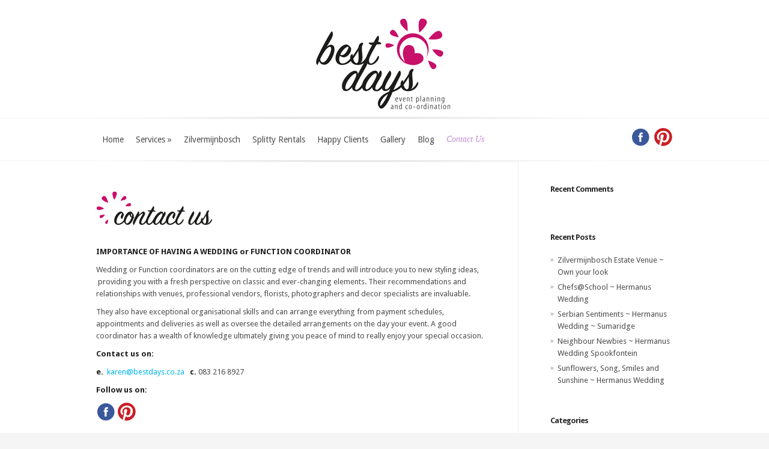

--- FILE ---
content_type: text/html; charset=UTF-8
request_url: http://www.bestdays.co.za/contact-us/
body_size: 20594
content:

<!DOCTYPE html>

<html lang="en-US">

<head>

	<meta charset="UTF-8" />

	<meta http-equiv="Content-Type" content="text/html; charset=UTF-8" />

	<title>Contact Us | Best Days</title>

	
	
	<link rel="canonical" href="http://www.bestdays.co.za/contact-us/" />
<link rel="shortcut icon" href="/favicon.ico" type="image/x-icon">
<link rel="icon" href="/favicon.ico" type="image/x-icon">

	<link href='http://fonts.googleapis.com/css?family=Droid+Sans:regular,bold' rel='stylesheet' type='text/css'/>

	<link href='http://fonts.googleapis.com/css?family=Goudy+Bookletter+1911' rel='stylesheet' type='text/css' />



	<link rel="stylesheet" href="http://www.bestdays.co.za/wp-content/themes/Evolution/style.css" type="text/css" media="screen" />

	<link rel="pingback" href="http://www.bestdays.co.za/xmlrpc.php" />



	<!--[if lt IE 7]>

		<link rel="stylesheet" type="text/css" href="http://www.bestdays.co.za/wp-content/themes/Evolution/css/ie6style.css" />

		<script type="text/javascript" src="http://www.bestdays.co.za/wp-content/themes/Evolution/js/DD_belatedPNG_0.0.8a-min.js"></script>

		<script type="text/javascript">DD_belatedPNG.fix('img#logo, span.overlay, a.zoom-icon, a.more-icon, #menu, #menu-right, #menu-content, ul#top-menu ul, #menu-bar, .footer-widget ul li, span.post-overlay, #content-area, .avatar-overlay, .comment-arrow, .testimonials-item-bottom, #quote, #bottom-shadow, #quote .container');</script>

	<![endif]-->

	<!--[if IE 7]>

		<link rel="stylesheet" type="text/css" href="http://www.bestdays.co.za/wp-content/themes/Evolution/css/ie7style.css" />

	<![endif]-->

	<!--[if IE 8]>

		<link rel="stylesheet" type="text/css" href="http://www.bestdays.co.za/wp-content/themes/Evolution/css/ie8style.css" />

	<![endif]-->

	<!--[if lt IE 9]>

		<script src="http://www.bestdays.co.za/wp-content/themes/Evolution/js/html5.js" type="text/javascript"></script>

	<![endif]-->



	<script type="text/javascript">

		document.documentElement.className = 'js';

	</script>



	<link rel="alternate" type="application/rss+xml" title="Best Days &raquo; Feed" href="http://www.bestdays.co.za/feed/" />
<link rel="alternate" type="application/rss+xml" title="Best Days &raquo; Comments Feed" href="http://www.bestdays.co.za/comments/feed/" />
<link rel="alternate" type="application/rss+xml" title="Best Days &raquo; Contact Us Comments Feed" href="http://www.bestdays.co.za/contact-us/feed/" />
<meta content="Evolution v.2.6" name="generator"/><link rel='stylesheet' id='ngg3dfluxsliderview-css-css'  href='http://www.bestdays.co.za/wp-content/plugins/nextgen-3d-flux-slider-template/css/style.css?ver=1.0.1' type='text/css' media='screen' />
<link rel='stylesheet' id='et-shortcodes-css-css'  href='http://www.bestdays.co.za/wp-content/themes/Evolution/epanel/shortcodes/css/shortcodes.css?ver=3.0' type='text/css' media='all' />
<link rel='stylesheet' id='et-shortcodes-responsive-css-css'  href='http://www.bestdays.co.za/wp-content/themes/Evolution/epanel/shortcodes/css/shortcodes_responsive.css?ver=3.0' type='text/css' media='all' />
<link rel='stylesheet' id='fancybox-css'  href='http://www.bestdays.co.za/wp-content/themes/Evolution/epanel/page_templates/js/fancybox/jquery.fancybox-1.3.4.css?ver=1.3.4' type='text/css' media='screen' />
<link rel='stylesheet' id='et_page_templates-css'  href='http://www.bestdays.co.za/wp-content/themes/Evolution/epanel/page_templates/page_templates.css?ver=1.8' type='text/css' media='screen' />
<link rel='stylesheet' id='mr_social_sharing-css'  href='http://www.bestdays.co.za/wp-content/plugins/social-sharing-toolkit/style_2.1.2.css?ver=3.6' type='text/css' media='all' />
<script type='text/javascript' src='//ajax.googleapis.com/ajax/libs/jquery/1.10.2/jquery.min.js'></script>
<script type='text/javascript'>try{jQuery.noConflict();}catch(e){};</script>
<script type='text/javascript' src='http://www.bestdays.co.za/wp-includes/js/jquery/jquery-migrate.min.js?ver=1.2.1'></script>
<script type='text/javascript'>
/* <![CDATA[ */
var photocrati_ajax = {"url":"http:\/\/www.bestdays.co.za\/photocrati_ajax","wp_site_url":"http:\/\/www.bestdays.co.za","wp_site_static_url":"http:\/\/www.bestdays.co.za"};
/* ]]> */
</script>
<script type='text/javascript' src='http://www.bestdays.co.za/wp-content/plugins/nextgen-gallery/products/photocrati_nextgen/modules/ajax/static/ajax.js?ver=3.6'></script>
<script type='text/javascript' src='http://www.bestdays.co.za/wp-content/plugins/nextgen-3d-flux-slider-template/js/flux.min.js?ver=1.0'></script>
<script type='text/javascript' src='http://www.bestdays.co.za/wp-includes/js/comment-reply.min.js?ver=3.6'></script>
<script type='text/javascript' src='http://www.bestdays.co.za/wp-content/plugins/social-sharing-toolkit/includes/buttons/button.facebook.js?ver=3.6'></script>
<link rel="EditURI" type="application/rsd+xml" title="RSD" href="http://www.bestdays.co.za/xmlrpc.php?rsd" />
<link rel="wlwmanifest" type="application/wlwmanifest+xml" href="http://www.bestdays.co.za/wp-includes/wlwmanifest.xml" /> 
<link rel='prev' title='Happy Clients' href='http://www.bestdays.co.za/happy-clients/' />
<link rel='next' title='Blog' href='http://www.bestdays.co.za/blog/' />
<meta name="generator" content="WordPress 3.6" />
<!-- <meta name="NextGEN" version="2.0.17" /> -->
<link rel="stylesheet" href="http://www.bestdays.co.za/wp-content/themes/Evolution/css/flexslider.css" type="text/css" media="screen" /><meta name="viewport" content="width=device-width, initial-scale=1.0, maximum-scale=1.0, user-scalable=0" />		<style type="text/css">
				</style>
		<style type="text/css">.recentcomments a{display:inline !important;padding:0 !important;margin:0 !important;}</style>

<!-- All in One SEO Pack 2.2.3.1 by Michael Torbert of Semper Fi Web Design[157,188] -->
<meta name="description" itemprop="description" content="Wedding or Function coordinators are on the cutting edge of trends and will introduce you to new styling ideas, providing you with a fresh perspective on" />

<meta name="keywords" itemprop="keywords" content="contact us, best days, hermanus, wedding planning, events" />

<link rel="canonical" href="http://www.bestdays.co.za/contact-us/" />
<!-- /all in one seo pack -->
<style type="text/css" id="et-custom-css">
#breadcrumbs {
display: none;
}

body.page h1.main_title {
display: none;
}
body.home #content_area {
border-top: none;
}

.home .entry {
margin-top: -60px;
}

.home .entry {
border-bottom: none;
}

.flex-caption, .flex-control-nav, .flex-direction-nav {display:none !important;}

/*Slider BOF*/

#shDisplay div#shNext{
	float:right;
	position: absolute;
	right:10%;
	top: 50%;

}

#shDisplay div#shPrev {
	float:left;
	position: absolute;
	left:10%;
	top: 50%;
}
</style>

</head>

<body class="page page-id-20 page-template page-template-page-contact-php chrome et_includes_sidebar">

	<div id="page-wrap">

		<header id="main">

			<div class="container top-info">

				<a href="http://www.bestdays.co.za/">

					
					<img src="http://www.bestdays.co.za/wp-content/uploads/2013/08/Logo_FA.png" alt="Best Days" id="logo"/>

				</a>

				
			</div> <!-- end .container -->

			<div id="navigation">

				<div class="container clearfix">

					<nav id="top-menu">

						<ul id="menu-menu-1" class="nav"><li id="menu-item-26" class="menu-item menu-item-type-custom menu-item-object-custom menu-item-home menu-item-26"><a href="http://www.bestdays.co.za/">Home</a></li>
<li id="menu-item-34" class="menu-item menu-item-type-post_type menu-item-object-page menu-item-34"><a href="http://www.bestdays.co.za/services/">Services</a>
<ul class="sub-menu">
	<li id="menu-item-36" class="menu-item menu-item-type-post_type menu-item-object-page menu-item-36"><a href="http://www.bestdays.co.za/services/wedding-services/">Wedding Services</a></li>
	<li id="menu-item-35" class="menu-item menu-item-type-post_type menu-item-object-page menu-item-35"><a href="http://www.bestdays.co.za/services/corporate-services/">Corporate Events</a></li>
	<li id="menu-item-90" class="menu-item menu-item-type-post_type menu-item-object-page menu-item-90"><a href="http://www.bestdays.co.za/services/special-occasions/">Special Occasions</a></li>
	<li id="menu-item-89" class="menu-item menu-item-type-post_type menu-item-object-page menu-item-89"><a href="http://www.bestdays.co.za/services/the-process/">The Process</a></li>
</ul>
</li>
<li id="menu-item-1846" class="menu-item menu-item-type-post_type menu-item-object-page menu-item-1846"><a href="http://www.bestdays.co.za/zilvermijnbosch/">Zilvermijnbosch</a></li>
<li id="menu-item-37" class="menu-item menu-item-type-post_type menu-item-object-page menu-item-37"><a href="http://www.bestdays.co.za/splitty-rentals/">Splitty Rentals</a></li>
<li id="menu-item-31" class="menu-item menu-item-type-post_type menu-item-object-page menu-item-31"><a href="http://www.bestdays.co.za/happy-clients/">Happy Clients</a></li>
<li id="menu-item-30" class="menu-item menu-item-type-post_type menu-item-object-page menu-item-30"><a href="http://www.bestdays.co.za/gallery/">Gallery</a></li>
<li id="menu-item-28" class="menu-item menu-item-type-post_type menu-item-object-page menu-item-28"><a href="http://www.bestdays.co.za/blog/">Blog</a></li>
<li id="menu-item-29" class="menu-item menu-item-type-post_type menu-item-object-page current-menu-item page_item page-item-20 current_page_item menu-item-29"><a href="http://www.bestdays.co.za/contact-us/">Contact Us</a></li>
</ul>
					</nav>

					<a href="#" id="mobile_nav" class="closed">Navigation<span></span></a>



					<div id="search-form">

						<a href="https://www.facebook.com/BestDays.co.za?hc_location=stream" target="_blank"><img src="http://www.bestdays.co.za/wp-content/uploads/2013/08/facebook.jpg"></a>&nbsp;&nbsp;<a href="http://pinterest.com/karenwurbach/boards/" target="_blank"><img src="http://www.bestdays.co.za/wp-content/uploads/2013/08/pinterest.jpg"></a>

					</div> <!-- end #search-form -->

					<div id="top-menu-shadow"></div>

					<div id="bottom-menu-shadow"></div>

				</div> <!-- end .container -->

			</div> <!-- end #navigation -->

		</header> <!-- end #main -->



		<div id="main-area">

			<div class="container">
<div id="content_area" class="clearfix">
	<div id="main_content">
		<div id="breadcrumbs">
					<a href="http://www.bestdays.co.za/">Home</a> <span class="raquo">&raquo;</span>

									  Contact Us					</div> <!-- end #breadcrumbs -->			<article class="entry post clearfix">
		<h1 class="main_title">Contact Us</h1>

		
		<p style="text-align: left;" align="center"><a href="http://www.bestdays.co.za/wp-content/uploads/2013/08/contact-us.png"><img class="alignnone size-full wp-image-154" alt="contact-us" src="http://www.bestdays.co.za/wp-content/uploads/2013/08/contact-us.png" width="484" height="80" /></a></p>
<p style="text-align: left;" align="center"><strong>IMPORTANCE OF HAVING A WEDDING or FUNCTION COORDINATOR </strong></p>
<p>Wedding or Function coordinators are on the cutting edge of trends and will introduce you to new styling ideas,  providing you with a fresh perspective on classic and ever-changing elements. Their recommendations and relationships with venues, professional vendors, florists, photographers and decor specialists are invaluable.</p>
<p>They also have exceptional organisational skills and can arrange everything from payment schedules, appointments and deliveries as well as oversee the detailed arrangements on the day your event. A good coordinator has a wealth of knowledge ultimately giving you peace of mind to really enjoy your special occasion.</p>
<p><strong>Contact us on:</strong></p>
<p><strong>e.</strong>  <a href="mailto:karen@bestdays.co.za" target="_blank">karen@bestdays.co.za</a>   <strong>c.</strong> 083 216 8927</p>
<p><strong>Follow us on:</strong></p>
<p><a href="www.facebook.com/BestDays.co.za?hc_location=stream" target="_blank"><img class="alignnone size-full wp-image-340" alt="facebook" src="http://www.bestdays.co.za/wp-content/uploads/2013/08/facebook.jpg" width="32" height="32" /></a> <a href="http://pinterest.com/karenwurbach/boards/" target="_blank"><img class="alignnone size-full wp-image-341" alt="pinterest" src="http://www.bestdays.co.za/wp-content/uploads/2013/08/pinterest.jpg" width="32" height="32" /></a></p>
					</article> <!-- end .entry -->

		<div id="et-contact" class="responsive">

			<div id="et-contact-message"> </div>

							<form action="http://www.bestdays.co.za/contact-us/" method="post" id="et_contact_form">
					<div id="et_contact_left">
						<p class="clearfix">
							<label for="et_contact_name" class="et_contact_form_label">Name</label>
							<input type="text" name="et_contact_name" value="Name" id="et_contact_name" class="input" />
						</p>

						<p class="clearfix">
							<label for="et_contact_email" class="et_contact_form_label">Email Address</label>
							<input type="text" name="et_contact_email" value="Email Address" id="et_contact_email" class="input" />
						</p>

						<p class="clearfix">
							<label for="et_contact_subject" class="et_contact_form_label">Subject</label>
							<input type="text" name="et_contact_subject" value="Subject" id="et_contact_subject" class="input" />
						</p>
					</div> <!-- #et_contact_left -->

					<div id="et_contact_right">
						<p class="clearfix">
							Captcha: <br/>6 + 8 = 							<input type="text" name="et_contact_captcha" value="" id="et_contact_captcha" class="input" size="2" />
						</p>
					</div> <!-- #et_contact_right -->

					<div class="clear"></div>

					<p class="clearfix">
						<label for="et_contact_message" class="et_contact_form_label">Message</label>
						<textarea class="input" id="et_contact_message" name="et_contact_message">Message</textarea>
					</p>

					<input type="hidden" name="et_contactform_submit" value="et_contact_proccess" />

					<input type="reset" id="et_contact_reset" value="Reset" />
					<input class="et_contact_submit" type="submit" value="Submit" id="et_contact_submit" />

					<input type="hidden" id="_wpnonce-et-contact-form-submitted" name="_wpnonce-et-contact-form-submitted" value="3eed410d1e" /><input type="hidden" name="_wp_http_referer" value="/contact-us/" />				</form>
					</div> <!-- end #et-contact -->
	</div> <!-- end #main_content -->
	<div id="sidebar">
	<div id="recent-comments-3" class="widget widget_recent_comments"><h3 class="widgettitle">Recent Comments</h3><ul id="recentcomments"></ul></div> <!-- end .widget -->		<div id="recent-posts-2" class="widget widget_recent_entries">		<h3 class="widgettitle">Recent Posts</h3>		<ul>
					<li>
				<a href="http://www.bestdays.co.za/own-your-look-zilvermijnbosch/" title="Zilvermijnbosch Estate Venue ~ Own your look">Zilvermijnbosch Estate Venue ~ Own your look</a>
						</li>
					<li>
				<a href="http://www.bestdays.co.za/chefsschool-hermanus-wedding/" title="Chefs@School ~ Hermanus Wedding">Chefs@School ~ Hermanus Wedding</a>
						</li>
					<li>
				<a href="http://www.bestdays.co.za/serbian-sentiments-hermanus-wedding-sumaridge/" title="Serbian Sentiments ~ Hermanus Wedding ~ Sumaridge">Serbian Sentiments ~ Hermanus Wedding ~ Sumaridge</a>
						</li>
					<li>
				<a href="http://www.bestdays.co.za/neighbour-newbies-hermanus-wedding-spookfontein/" title="Neighbour Newbies ~ Hermanus Wedding Spookfontein">Neighbour Newbies ~ Hermanus Wedding Spookfontein</a>
						</li>
					<li>
				<a href="http://www.bestdays.co.za/sunflowers-song-smiles-and-sunshine/" title="Sunflowers, Song, Smiles and Sunshine ~ Hermanus Wedding">Sunflowers, Song, Smiles and Sunshine ~ Hermanus Wedding</a>
						</li>
				</ul>
		</div> <!-- end .widget --><div id="categories-2" class="widget widget_categories"><h3 class="widgettitle">Categories</h3>		<ul>
	<li class="cat-item cat-item-4"><a href="http://www.bestdays.co.za/category/corporate-events/" title="View all posts filed under Corporate Events">Corporate Events</a>
</li>
	<li class="cat-item cat-item-6"><a href="http://www.bestdays.co.za/category/portfolio/" title="View all posts filed under Gallery">Gallery</a>
</li>
	<li class="cat-item cat-item-3"><a href="http://www.bestdays.co.za/category/real-weddings/" title="View all posts filed under Real weddings">Real weddings</a>
</li>
	<li class="cat-item cat-item-5"><a href="http://www.bestdays.co.za/category/something-interesting/" title="View all posts filed under Something interesting">Something interesting</a>
</li>
	<li class="cat-item cat-item-7"><a href="http://www.bestdays.co.za/category/special-occasions/" title="View all posts filed under Special Occasions">Special Occasions</a>
</li>
		</ul>
</div> <!-- end .widget --><div id="meta-3" class="widget widget_meta"><h3 class="widgettitle">Meta</h3>			<ul>
						<li><a href="http://www.bestdays.co.za/wp-login.php">Log in</a></li>
			<li><a href="http://www.bestdays.co.za/feed/" title="Syndicate this site using RSS 2.0">Entries <abbr title="Really Simple Syndication">RSS</abbr></a></li>
			<li><a href="http://www.bestdays.co.za/comments/feed/" title="The latest comments to all posts in RSS">Comments <abbr title="Really Simple Syndication">RSS</abbr></a></li>
			<li><a href="http://wordpress.org/" title="Powered by WordPress, state-of-the-art semantic personal publishing platform.">WordPress.org</a></li>						</ul>
</div> <!-- end .widget --></div> <!-- end #sidebar --></div> <!-- end #content_area -->

			</div> <!-- end .container -->
		</div> <!-- end #main-area -->
	</div> <!-- end #page-wrap -->

	<footer id="main-footer">
		<div class="container clearfix">
			<div id="footer-top-shadow"></div>

							<div id="footer-widgets" class="clearfix">
					<div class="footer-widget footer-col1"><div id="text-2" class="f_widget widget_text"><h4 class="widgettitle"> </h4>			<div class="textwidget"><a href="http://www.celebration.co.za/" target="_blank"><img src="http://www.celebration.co.za/members/member-logo.png" width="147" height="89" alt="Celebration.co.za" border="0"></a></div>
		</div></div> <!-- end . footer-widget --><div class="footer-widget footer-col2"><div id="text-3" class="f_widget widget_text"><h4 class="widgettitle"> </h4>			<div class="textwidget"><a href="http://www.trouinspirasie.co.za/" target="_blank"><img src="http://www.trouinspirasie.co.za/lede/logo.png" alt="Trou Inspirasie" height="89" alt="trouinspirasie.co.za"border="0"></a></div>
		</div></div> <!-- end . footer-widget --><div class="footer-widget footer-col3"></div> <!-- end . footer-widget --><div class="footer-widget footer-col4 last"></div> <!-- end . footer-widget -->				</div> <!-- end #footer-widgets -->
			
		<!--	<p id="copyright">Designed by  <a href="http://www.elegantthemes.com" title="Premium WordPress Themes">Elegant Themes</a> | Powered by  <a href="http://www.wordpress.org">WordPress</a></p>  -->
		</div> <!-- end .container -->
	</footer> <!-- end #main-footer -->

	<script type='text/javascript' src='http://www.bestdays.co.za/wp-content/themes/Evolution/js/superfish.js?ver=1.0'></script>
<script type='text/javascript' src='http://www.bestdays.co.za/wp-content/themes/Evolution/js/jquery.flexslider-min.js?ver=1.0'></script>
<script type='text/javascript' src='http://www.bestdays.co.za/wp-content/themes/Evolution/js/custom.js?ver=1.0'></script>
<script type='text/javascript' src='http://www.bestdays.co.za/wp-content/themes/Evolution/epanel/page_templates/js/fancybox/jquery.easing-1.3.pack.js?ver=1.3.4'></script>
<script type='text/javascript' src='http://www.bestdays.co.za/wp-content/themes/Evolution/epanel/page_templates/js/fancybox/jquery.fancybox-1.3.4.pack.js?ver=1.3.4'></script>
<script type='text/javascript'>
/* <![CDATA[ */
var et_ptemplates_strings = {"captcha":"Captcha","fill":"Fill","field":"field","invalid":"Invalid email"};
var et_ptemplates_strings = {"captcha":"Captcha","fill":"Fill","field":"field","invalid":"Invalid email"};
/* ]]> */
</script>
<script type='text/javascript' src='http://www.bestdays.co.za/wp-content/themes/Evolution/epanel/page_templates/js/et-ptemplates-frontend.js?ver=1.1'></script>
<script type='text/javascript' src='http://www.bestdays.co.za/wp-content/plugins/social-sharing-toolkit/script_2.1.2.js?ver=3.6'></script>
<script type='text/javascript' src='//connect.facebook.net/en_US/all.js?ver=3.6#xfbml=1&#038;appId=188707654478'></script>
<script type='text/javascript' src='http://assets.pinterest.com/js/pinit.js?ver=3.6'></script>
</body>
</html>

--- FILE ---
content_type: text/css
request_url: http://www.bestdays.co.za/wp-content/plugins/nextgen-3d-flux-slider-template/css/style.css?ver=1.0.1
body_size: 630
content:
/*div.fluxslider ul.pagination{
    -moz-box-sizing:content-box;
    -webkit-box-sizing:content-box;
    -ms-box-sizing:content-box;
    box-sizing:content-box;
    padding:0 !important;
    overflow:hidden;
    margin-top: 5px;
}
div.fluxslider ul.pagination li{
    text-indent:10000px;
    height:10px;width:10px;
    -moz-border-radius:10px;
    -webkit-border-radius:10px;
    -o-border-radius:10px;
    -ms-border-radius:10px;
    -khtml-border-radius:10px;
    border-radius:10px;
    background:#777;
    -webkit-box-shadow:0 1px 0 #ccc;
    margin-top: 5px;
}
div.fluxslider ul.pagination li.current{background:#000}*/




--- FILE ---
content_type: application/javascript
request_url: http://www.bestdays.co.za/wp-content/plugins/nextgen-3d-flux-slider-template/js/flux.min.js?ver=1.0
body_size: 27558
content:
/*
 Flux Slider v1.4.4
 http://www.joelambert.co.uk/flux

 Copyright 2011, Joe Lambert.
 Free to use under the MIT license.
 http://www.opensource.org/licenses/mit-license.php
*/
window.flux={version:"1.4.4"};
(function(b){flux.slider=function(c,e){flux.browser.init();flux.browser.supportsTransitions||window.console&&window.console.error&&console.error("Flux Slider requires a browser that supports CSS3 transitions");var a=this;this.element=b(c);this.transitions=[];for(var d in flux.transitions)this.transitions.push(d);this.options=b.extend({autoplay:true,transitions:this.transitions,delay:4E3,pagination:true,controls:false,captions:false,width:null,height:null,onTransitionEnd:null},e);this.height=this.options.height?
this.options.height:null;this.width=this.options.width?this.options.width:null;var f=[];b(this.options.transitions).each(function(h,i){var j=new flux.transitions[i](this),k=true;if(j.options.requires3d&&!flux.browser.supports3d)k=false;if(j.options.compatibilityCheck)k=j.options.compatibilityCheck();k&&f.push(i)});this.options.transitions=f;this.images=[];this.currentImageIndex=this.imageLoadedCount=0;this.nextImageIndex=1;this.playing=false;this.container=b('<div class="fluxslider"></div>').appendTo(this.element);
this.surface=b('<div class="surface" style="position: relative"></div>').appendTo(this.container);this.container.bind("click",function(h){if(b(h.target).hasClass("hasLink"))window.location=b(h.target).data("href")});this.imageContainer=b('<div class="images loading"></div>').css({position:"relative",overflow:"hidden","min-height":"100px"}).appendTo(this.surface);this.width&&this.height&&this.imageContainer.css({width:this.width+"px",height:this.height+"px"});this.image1=b('<div class="image1" style="height: 100%; width: 100%"></div>').appendTo(this.imageContainer);
this.image2=b('<div class="image2" style="height: 100%; width: 100%"></div>').appendTo(this.imageContainer);b(this.image1).add(this.image2).css({position:"absolute",top:"0px",left:"0px"});this.element.find("img, a img").each(function(h,i){var j=i.cloneNode(false),k=b(i).parent();k.is("a")&&b(j).data("href",k.attr("href"));a.images.push(j);b(i).remove()});for(d=0;d<this.images.length;d++){var g=new Image;g.onload=function(){a.imageLoadedCount++;a.width=a.width?a.width:this.width;a.height=a.height?
a.height:this.height;if(a.imageLoadedCount>=a.images.length){a.finishedLoading();a.setupImages()}};g.src=this.images[d].src}this.element.bind("fluxTransitionEnd",function(h,i){if(a.options.onTransitionEnd){h.preventDefault();a.options.onTransitionEnd(i)}});this.options.autoplay&&this.start();this.element.bind("swipeLeft",function(){a.next(null,{direction:"left"})}).bind("swipeRight",function(){a.prev(null,{direction:"right"})});setTimeout(function(){b(window).focus(function(){a.isPlaying()&&a.next()})},
100)};flux.slider.prototype={constructor:flux.slider,playing:false,start:function(){var c=this;this.playing=true;this.interval=setInterval(function(){console.log("play");c.transition()},this.options.delay)},stop:function(){this.playing=false;clearInterval(this.interval);this.interval=null},isPlaying:function(){return this.playing},next:function(c,e){e=e||{};e.direction="left";this.showImage(this.currentImageIndex+1,c,e)},prev:function(c,e){e=e||{};e.direction="right";this.showImage(this.currentImageIndex-
1,c,e)},showImage:function(c,e,a){this.setNextIndex(c);this.setupImages();this.transition(e,a)},finishedLoading:function(){var c=this;this.container.css({width:this.width+"px",height:this.height+"px"});this.imageContainer.removeClass("loading");if(this.options.pagination){this.pagination=b('<ul class="pagination"></ul>').css({margin:"0px",padding:"0px","text-align":"center"});this.pagination.bind("click",function(a){a.preventDefault();c.showImage(b(a.target).data("index"))});b(this.images).each(function(a){var d=
b('<li data-index="'+a+'">'+(a+1)+"</li>").css({display:"inline-block","margin-left":"0.5em",cursor:"pointer"}).appendTo(c.pagination);a==0&&d.css("margin-left",0).addClass("current")});this.container.append(this.pagination)}b(this.imageContainer).css({width:this.width+"px",height:this.height+"px"});b(this.image1).css({width:this.width+"px",height:this.height+"px"});b(this.image2).css({width:this.width+"px",height:this.height+"px"});this.container.css({width:this.width+"px",height:this.height+(this.options.pagination?
this.pagination.height():0)+"px"});if(this.options.controls){var e={padding:"4px 10px 10px","font-size":"60px","font-family":"arial, sans-serif","line-height":"1em","font-weight":"bold",color:"#FFF","text-decoration":"none",position:"absolute","z-index":2E3};this.nextButton=b('<a href="#"><img src="http://www.bestdays.co.za/wp-content/plugins/nextgen-gallery/products/photocrati_nextgen/modules/lightbox/static/shutter_reloaded/button_right.png" /></a>').css(e).css3({"border-radius":"4px"}).appendTo(this.surface).bind("click",function(a){a.preventDefault();c.next()});this.prevButton=b('<a href="#"><img src="http://www.bestdays.co.za/wp-content/plugins/nextgen-gallery/products/photocrati_nextgen/modules/lightbox/static/shutter_reloaded/button_left.png" /></a>').css(e).css3({"border-radius":"4px"}).appendTo(this.surface).bind("click",
function(a){a.preventDefault();c.prev()});e=(this.height-this.nextButton.height())/2;this.nextButton.css({top:e+"px",right:"10px"});this.prevButton.css({top:e+"px",left:"10px"})}if(this.options.captions)this.captionBar=b('<div class="caption"></div>').css({background:"rgba(0,0,0,0.6)",color:"#FFF","font-size":"16px","font-family":"helvetica, arial, sans-serif","text-decoration":"none","font-weight":"bold",padding:"1.5em 1em",opacity:0,position:"absolute","z-index":110,width:"100%",bottom:0}).css3({"transition-property":"opacity",
"transition-duration":"800ms","box-sizing":"border-box"}).prependTo(this.surface);this.updateCaption()},setupImages:function(){var c=this.getImage(this.currentImageIndex),e={"background-image":'url("'+c.src+'")',"z-index":101,cursor:"auto"};if(b(c).data("href")){e.cursor="pointer";this.image1.addClass("hasLink");this.image1.data("href",b(c).data("href"))}else{this.image1.removeClass("hasLink");this.image1.data("href",null)}this.image1.css(e).children().remove();this.image2.css({"background-image":'url("'+
this.getImage(this.nextImageIndex).src+'")',"z-index":100}).show();if(this.options.pagination&&this.pagination){this.pagination.find("li.current").removeClass("current");b(this.pagination.find("li")[this.currentImageIndex]).addClass("current")}},transition:function(c,e){if(c==undefined||!flux.transitions[c])c=this.options.transitions[Math.floor(Math.random()*this.options.transitions.length)];var a=null;try{a=new flux.transitions[c](this,b.extend(this.options[c]?this.options[c]:{},e))}catch(d){a=new flux.transition(this,
{fallback:true})}a.run();this.currentImageIndex=this.nextImageIndex;this.setNextIndex(this.currentImageIndex+1);this.updateCaption()},updateCaption:function(){var c=b(this.getImage(this.currentImageIndex)).attr("title");if(this.options.captions&&this.captionBar){c!==""&&this.captionBar.html(c);this.captionBar.css("opacity",c===""?0:1)}},getImage:function(c){c%=this.images.length;return this.images[c]},setNextIndex:function(c){if(c==undefined)c=this.currentImageIndex+1;this.nextImageIndex=c;if(this.nextImageIndex>
this.images.length-1)this.nextImageIndex=0;if(this.nextImageIndex<0)this.nextImageIndex=this.images.length-1},increment:function(){this.currentImageIndex++;if(this.currentImageIndex>this.images.length-1)this.currentImageIndex=0}}})(window.jQuery||window.Zepto);
(function(b){flux.browser={init:function(){if(flux.browser.supportsTransitions===undefined){document.createElement("div");var c=["-webkit","-moz","-o","-ms"];flux.browser.supportsTransitions=window.Modernizr&&Modernizr.csstransitions!==undefined?Modernizr.csstransitions:this.supportsCSSProperty("Transition");if(window.Modernizr&&Modernizr.csstransforms3d!==undefined)flux.browser.supports3d=Modernizr.csstransforms3d;else{flux.browser.supports3d=this.supportsCSSProperty("Perspective");if(flux.browser.supports3d&&
"webkitPerspective"in b("body").get(0).style){var e=b('<div id="csstransform3d"></div>');c=b('<style media="(transform-3d), ('+c.join("-transform-3d),(")+'-transform-3d)">div#csstransform3d { position: absolute; left: 9px }</style>');b("body").append(e);b("head").append(c);flux.browser.supports3d=e.get(0).offsetLeft==9;e.remove();c.remove()}}}},supportsCSSProperty:function(c){for(var e=document.createElement("div"),a=["Webkit","Moz","O","Ms"],d=false,f=0;f<a.length;f++)if(a[f]+c in e.style)d=d||true;
return d},translate:function(c,e,a){c=c!=undefined?c:0;e=e!=undefined?e:0;a=a!=undefined?a:0;return"translate"+(flux.browser.supports3d?"3d(":"(")+c+"px,"+e+(flux.browser.supports3d?"px,"+a+"px)":"px)")},rotateX:function(c){return flux.browser.rotate("x",c)},rotateY:function(c){return flux.browser.rotate("y",c)},rotateZ:function(c){return flux.browser.rotate("z",c)},rotate:function(c,e){if(!c in{x:"",y:"",z:""})c="z";e=e!=undefined?e:0;return flux.browser.supports3d?"rotate3d("+(c=="x"?"1":"0")+", "+
(c=="y"?"1":"0")+", "+(c=="z"?"1":"0")+", "+e+"deg)":c=="z"?"rotate("+e+"deg)":""}};b(function(){flux.browser.init()})})(window.jQuery||window.Zepto);
(function(b){b.fn.css3=function(c){var e={},a=["webkit","moz","ms","o"],d;for(d in c){for(var f=0;f<a.length;f++)e["-"+a[f]+"-"+d]=c[d];e[d]=c[d]}this.css(e);return this};b.fn.transitionEnd=function(c){for(var e=["webkitTransitionEnd","transitionend","oTransitionEnd"],a=0;a<e.length;a++)this.bind(e[a],function(d){for(var f=0;f<e.length;f++)b(this).unbind(e[f]);c&&c.call(this,d)});return this};flux.transition=function(c,e){this.options=b.extend({requires3d:false,after:function(){}},e);this.slider=
c;if(this.options.requires3d&&!flux.browser.supports3d||!flux.browser.supportsTransitions||this.options.fallback===true){var a=this;this.options.after=undefined;this.options.setup=function(){a.fallbackSetup()};this.options.execute=function(){a.fallbackExecute()}}};flux.transition.prototype={constructor:flux.transition,hasFinished:false,run:function(){var c=this;this.options.setup!==undefined&&this.options.setup.call(this);this.slider.image1.css({"background-image":"none"});this.slider.imageContainer.css("overflow",
this.options.requires3d?"visible":"hidden");setTimeout(function(){c.options.execute!==undefined&&c.options.execute.call(c)},5)},finished:function(){if(!this.hasFinished){this.hasFinished=true;this.options.after&&this.options.after.call(this);this.slider.imageContainer.css("overflow","hidden");this.slider.setupImages();this.slider.element.trigger("fluxTransitionEnd",{currentImage:this.slider.getImage(this.slider.currentImageIndex)})}},fallbackSetup:function(){},fallbackExecute:function(){this.finished()}};
flux.transitions={};flux.transition_grid=function(c,e){return new flux.transition(c,b.extend({columns:6,rows:6,forceSquare:false,setup:function(){var a=this.slider.image1.width(),d=this.slider.image1.height(),f=Math.floor(a/this.options.columns),g=Math.floor(d/this.options.rows);if(this.options.forceSquare){g=f;this.options.rows=Math.floor(d/g)}a=a-this.options.columns*f;var h=Math.ceil(a/this.options.columns);d=d-this.options.rows*g;var i=Math.ceil(d/this.options.rows);this.slider.image1.height();
for(var j=0,k=0,q=document.createDocumentFragment(),m=0;m<this.options.columns;m++){var n=f;k=0;if(a>0){var l=a>=h?h:a;n+=l;a-=l}for(var o=0;o<this.options.rows;o++){var p=g;l=d;if(l>0){l=l>=i?i:l;p+=l}l=b('<div class="tile tile-'+m+"-"+o+'"></div>').css({width:n+"px",height:p+"px",position:"absolute",top:k+"px",left:j+"px"});this.options.renderTile.call(this,l,m,o,n,p,j,k);q.appendChild(l.get(0));k+=p}j+=n}this.slider.image1.get(0).appendChild(q)},execute:function(){var a=this,d=this.slider.image1.height(),
f=this.slider.image1.find("div.barcontainer");this.slider.image2.hide();f.last().transitionEnd(function(){a.slider.image2.show();a.finished()});f.css3({transform:flux.browser.rotateX(-90)+" "+flux.browser.translate(0,d/2,d/2)})},renderTile:function(){}},e))}})(window.jQuery||window.Zepto);
(function(b){flux.transitions.bars=function(c,e){return new flux.transition_grid(c,b.extend({columns:10,rows:1,delayBetweenBars:40,renderTile:function(a,d,f,g,h,i){b(a).css({"background-image":this.slider.image1.css("background-image"),"background-position":"-"+i+"px 0px"}).css3({"transition-duration":"400ms","transition-timing-function":"ease-in","transition-property":"all","transition-delay":d*this.options.delayBetweenBars+"ms"})},execute:function(){var a=this,d=this.slider.image1.height(),f=this.slider.image1.find("div.tile");
b(f[f.length-1]).transitionEnd(function(){a.finished()});setTimeout(function(){f.css({opacity:"0.5"}).css3({transform:flux.browser.translate(0,d)})},50)}},e))}})(window.jQuery||window.Zepto);
(function(b){flux.transitions.bars3d=function(c,e){return new flux.transition_grid(c,b.extend({requires3d:true,columns:7,rows:1,delayBetweenBars:150,perspective:1E3,renderTile:function(a,d,f,g,h,i){f=b('<div class="bar-'+d+'"></div>').css({width:g+"px",height:"100%",position:"absolute",top:"0px",left:"0px","z-index":200,"background-image":this.slider.image1.css("background-image"),"background-position":"-"+i+"px 0px","background-repeat":"no-repeat"}).css3({"backface-visibility":"hidden"});var j=b(f.get(0).cloneNode(false)).css({"background-image":this.slider.image2.css("background-image")}).css3({transform:flux.browser.rotateX(90)+
" "+flux.browser.translate(0,-h/2,h/2)}),k=b('<div class="side bar-'+d+'"></div>').css({width:h+"px",height:h+"px",position:"absolute",top:"0px",left:"0px",background:"#222","z-index":190}).css3({transform:flux.browser.rotateY(90)+" "+flux.browser.translate(h/2,0,-h/2)+" "+flux.browser.rotateY(180),"backface-visibility":"hidden"});h=b(k.get(0).cloneNode(false)).css3({transform:flux.browser.rotateY(90)+" "+flux.browser.translate(h/2,0,g-h/2)});b(a).css({width:g+"px",height:"100%",position:"absolute",
top:"0px",left:i+"px","z-index":d>this.options.columns/2?1E3-d:1E3}).css3({"transition-duration":"800ms","transition-timing-function":"linear","transition-property":"all","transition-delay":d*this.options.delayBetweenBars+"ms","transform-style":"preserve-3d"}).append(f).append(j).append(k).append(h)},execute:function(){this.slider.image1.css3({perspective:this.options.perspective,"perspective-origin":"50% 50%"}).css({"-moz-transform":"perspective("+this.options.perspective+"px)","-moz-perspective":"none",
"-moz-transform-style":"preserve-3d"});var a=this,d=this.slider.image1.height(),f=this.slider.image1.find("div.tile");this.slider.image2.hide();f.last().transitionEnd(function(){a.slider.image1.css3({"transform-style":"flat"});a.slider.image2.show();a.finished()});setTimeout(function(){f.css3({transform:flux.browser.rotateX(-90)+" "+flux.browser.translate(0,d/2,d/2)})},50)}},e))}})(window.jQuery||window.Zepto);
(function(b){flux.transitions.blinds=function(c,e){return new flux.transitions.bars(c,b.extend({execute:function(){var a=this;this.slider.image1.height();var d=this.slider.image1.find("div.tile");b(d[d.length-1]).transitionEnd(function(){a.finished()});setTimeout(function(){d.css({opacity:"0.5"}).css3({transform:"scalex(0.0001)"})},50)}},e))}})(window.jQuery||window.Zepto);
(function(b){flux.transitions.blinds3d=function(c,e){return new flux.transitions.tiles3d(c,b.extend({forceSquare:false,rows:1,columns:6},e))}})(window.jQuery||window.Zepto);
(function(b){flux.transitions.zip=function(c,e){return new flux.transitions.bars(c,b.extend({execute:function(){var a=this,d=this.slider.image1.height(),f=this.slider.image1.find("div.tile");b(f[f.length-1]).transitionEnd(function(){a.finished()});setTimeout(function(){f.each(function(g,h){b(h).css({opacity:"0.3"}).css3({transform:flux.browser.translate(0,g%2?"-"+2*d:d)})})},20)}},e))}})(window.jQuery||window.Zepto);
(function(b){flux.transitions.blocks=function(c,e){return new flux.transition_grid(c,b.extend({forceSquare:true,delayBetweenBars:100,renderTile:function(a,d,f,g,h,i,j){d=Math.floor(Math.random()*10*this.options.delayBetweenBars);b(a).css({"background-image":this.slider.image1.css("background-image"),"background-position":"-"+i+"px -"+j+"px"}).css3({"transition-duration":"350ms","transition-timing-function":"ease-in","transition-property":"all","transition-delay":d+"ms"});if(this.maxDelay===undefined)this.maxDelay=
0;if(d>this.maxDelay){this.maxDelay=d;this.maxDelayTile=a}},execute:function(){var a=this,d=this.slider.image1.find("div.tile");this.maxDelayTile.transitionEnd(function(){a.finished()});setTimeout(function(){d.each(function(f,g){b(g).css({opacity:"0"}).css3({transform:"scale(0.8)"})})},50)}},e))}})(window.jQuery||window.Zepto);
(function(b){flux.transitions.blocks2=function(c,e){return new flux.transition_grid(c,b.extend({cols:12,forceSquare:true,delayBetweenDiagnols:150,renderTile:function(a,d,f,g,h,i,j){b(a).css({"background-image":this.slider.image1.css("background-image"),"background-position":"-"+i+"px -"+j+"px"}).css3({"transition-duration":"350ms","transition-timing-function":"ease-in","transition-property":"all","transition-delay":(d+f)*this.options.delayBetweenDiagnols+"ms","backface-visibility":"hidden"})},execute:function(){var a=
this,d=this.slider.image1.find("div.tile");d.last().transitionEnd(function(){a.finished()});setTimeout(function(){d.each(function(f,g){b(g).css({opacity:"0"}).css3({transform:"scale(0.8)"})})},50)}},e))}})(window.jQuery||window.Zepto);
(function(b){flux.transitions.concentric=function(c,e){return new flux.transition(c,b.extend({blockSize:60,delay:150,alternate:false,setup:function(){for(var a=this.slider.image1.width(),d=this.slider.image1.height(),f=Math.ceil((Math.sqrt(a*a+d*d)-this.options.blockSize)/2/this.options.blockSize)+1,g=document.createDocumentFragment(),h=0;h<f;h++){var i=2*h*this.options.blockSize+this.options.blockSize;i=b("<div></div>").attr("class","block block-"+h).css({width:i+"px",height:i+"px",position:"absolute",
top:(d-i)/2+"px",left:(a-i)/2+"px","z-index":100+(f-h),"background-image":this.slider.image1.css("background-image"),"background-position":"center center"}).css3({"border-radius":i+"px","transition-duration":"800ms","transition-timing-function":"linear","transition-property":"all","transition-delay":(f-h)*this.options.delay+"ms"});g.appendChild(i.get(0))}this.slider.image1.get(0).appendChild(g)},execute:function(){var a=this,d=this.slider.image1.find("div.block");b(d[0]).transitionEnd(function(){a.finished()});
setTimeout(function(){d.each(function(f,g){b(g).css({opacity:"0"}).css3({transform:flux.browser.rotateZ((!a.options.alternate||f%2?"":"-")+"90")})})},50)}},e))}})(window.jQuery||window.Zepto);(function(b){flux.transitions.warp=function(c,e){return new flux.transitions.concentric(c,b.extend({delay:30,alternate:true},e))}})(window.jQuery||window.Zepto);
(function(b){flux.transitions.cube=function(c,e){return new flux.transition(c,b.extend({requires3d:true,barWidth:100,direction:"left",perspective:1E3,setup:function(){var a=this.slider.image1.width(),d=this.slider.image1.height();this.slider.image1.css3({perspective:this.options.perspective,"perspective-origin":"50% 50%"});this.cubeContainer=b('<div class="cube"></div>').css({width:a+"px",height:d+"px",position:"relative"}).css3({"transition-duration":"800ms","transition-timing-function":"linear",
"transition-property":"all","transform-style":"preserve-3d"});a={height:"100%",width:"100%",position:"absolute",top:"0px",left:"0px"};this.cubeContainer.append(b('<div class="face current"></div>').css(b.extend(a,{background:this.slider.image1.css("background-image")})).css3({"backface-visibility":"hidden"}));this.cubeContainer.append(b('<div class="face next"></div>').css(b.extend(a,{background:this.slider.image2.css("background-image")})).css3({transform:this.options.transitionStrings.call(this,
this.options.direction,"nextFace"),"backface-visibility":"hidden"}));this.slider.image1.append(this.cubeContainer)},execute:function(){var a=this;this.slider.image1.width();this.slider.image1.height();this.slider.image2.hide();this.cubeContainer.transitionEnd(function(){a.slider.image2.show();a.finished()});setTimeout(function(){a.cubeContainer.css3({transform:a.options.transitionStrings.call(a,a.options.direction,"container")})},50)},transitionStrings:function(a,d){var f=this.slider.image1.width(),
g=this.slider.image1.height();f={up:{nextFace:flux.browser.rotateX(-90)+" "+flux.browser.translate(0,g/2,g/2),container:flux.browser.rotateX(90)+" "+flux.browser.translate(0,-g/2,g/2)},down:{nextFace:flux.browser.rotateX(90)+" "+flux.browser.translate(0,-g/2,g/2),container:flux.browser.rotateX(-90)+" "+flux.browser.translate(0,g/2,g/2)},left:{nextFace:flux.browser.rotateY(90)+" "+flux.browser.translate(f/2,0,f/2),container:flux.browser.rotateY(-90)+" "+flux.browser.translate(-f/2,0,f/2)},right:{nextFace:flux.browser.rotateY(-90)+
" "+flux.browser.translate(-f/2,0,f/2),container:flux.browser.rotateY(90)+" "+flux.browser.translate(f/2,0,f/2)}};return f[a]&&f[a][d]?f[a][d]:false}},e))}})(window.jQuery||window.Zepto);
(function(b){flux.transitions.tiles3d=function(c,e){return new flux.transition_grid(c,b.extend({requires3d:true,forceSquare:true,columns:5,perspective:600,delayBetweenBarsX:200,delayBetweenBarsY:150,renderTile:function(a,d,f,g,h,i,j){g=b("<div></div>").css({width:g+"px",height:h+"px",position:"absolute",top:"0px",left:"0px","background-image":this.slider.image1.css("background-image"),"background-position":"-"+i+"px -"+j+"px","background-repeat":"no-repeat","-moz-transform":"translateZ(1px)"}).css3({"backface-visibility":"hidden"});
h=b(g.get(0).cloneNode(false)).css({"background-image":this.slider.image2.css("background-image")}).css3({transform:flux.browser.rotateY(180),"backface-visibility":"hidden"});b(a).css({"z-index":(d>this.options.columns/2?500-d:500)+(f>this.options.rows/2?500-f:500)}).css3({"transition-duration":"800ms","transition-timing-function":"ease-out","transition-property":"all","transition-delay":d*this.options.delayBetweenBarsX+f*this.options.delayBetweenBarsY+"ms","transform-style":"preserve-3d"}).append(g).append(h)},
execute:function(){this.slider.image1.css3({perspective:this.options.perspective,"perspective-origin":"50% 50%"});var a=this,d=this.slider.image1.find("div.tile");this.slider.image2.hide();d.last().transitionEnd(function(){a.slider.image2.show();a.finished()});setTimeout(function(){d.css3({transform:flux.browser.rotateY(180)})},50)}},e))}})(window.jQuery||window.Zepto);
(function(b){flux.transitions.turn=function(c,e){return new flux.transition(c,b.extend({requires3d:true,perspective:1300,direction:"left",setup:function(){var a=b('<div class="tab"></div>').css({width:"50%",height:"100%",position:"absolute",top:"0px",left:this.options.direction=="left"?"50%":"0%","z-index":101}).css3({"transform-style":"preserve-3d","transition-duration":"1000ms","transition-timing-function":"ease-out","transition-property":"all","transform-origin":this.options.direction=="left"?
"left center":"right center"});b("<div></div>").appendTo(a).css({"background-image":this.slider.image1.css("background-image"),"background-position":(this.options.direction=="left"?"-"+this.slider.image1.width()/2:0)+"px 0",width:"100%",height:"100%",position:"absolute",top:"0",left:"0","-moz-transform":"translateZ(1px)"}).css3({"backface-visibility":"hidden"});b("<div></div>").appendTo(a).css({"background-image":this.slider.image2.css("background-image"),"background-position":(this.options.direction==
"left"?0:"-"+this.slider.image1.width()/2)+"px 0",width:"100%",height:"100%",position:"absolute",top:"0",left:"0"}).css3({transform:flux.browser.rotateY(180),"backface-visibility":"hidden"});var d=b("<div></div>").css({position:"absolute",top:"0",left:this.options.direction=="left"?"0":"50%",width:"50%",height:"100%","background-image":this.slider.image1.css("background-image"),"background-position":(this.options.direction=="left"?0:"-"+this.slider.image1.width()/2)+"px 0","z-index":100}),f=b('<div class="overlay"></div>').css({position:"absolute",
top:"0",left:this.options.direction=="left"?"50%":"0",width:"50%",height:"100%",background:"#000",opacity:1}).css3({"transition-duration":"800ms","transition-timing-function":"linear","transition-property":"opacity"});this.slider.image1.append(b("<div></div>").css3({width:"100%",height:"100%"}).css3({perspective:this.options.perspective,"perspective-origin":"50% 50%"}).append(a).append(d).append(f))},execute:function(){var a=this;this.slider.image1.find("div.tab").first().transitionEnd(function(){a.finished()});
setTimeout(function(){a.slider.image1.find("div.tab").css3({transform:flux.browser.rotateY(a.options.direction=="left"?-179:179)});a.slider.image1.find("div.overlay").css({opacity:0})},50)}},e))}})(window.jQuery||window.Zepto);
(function(b){flux.transitions.slide=function(c,e){return new flux.transition(c,b.extend({direction:"left",setup:function(){var a=this.slider.image1.width(),d=this.slider.image1.height(),f=b('<div class="current"></div>').css({height:d+"px",width:a+"px",position:"absolute",top:"0px",left:"0px",background:this.slider[this.options.direction=="left"?"image1":"image2"].css("background-image")}).css3({"backface-visibility":"hidden"}),g=b('<div class="next"></div>').css({height:d+"px",width:a+"px",position:"absolute",
top:"0px",left:a+"px",background:this.slider[this.options.direction=="left"?"image2":"image1"].css("background-image")}).css3({"backface-visibility":"hidden"});this.slideContainer=b('<div class="slide"></div>').css({width:2*a+"px",height:d+"px",position:"relative",left:this.options.direction=="left"?"0px":-a+"px","z-index":101}).css3({"transition-duration":"600ms","transition-timing-function":"ease-in","transition-property":"all"});this.slideContainer.append(f).append(g);this.slider.image1.append(this.slideContainer)},
execute:function(){var a=this,d=this.slider.image1.width();if(this.options.direction=="left")d=-d;this.slideContainer.transitionEnd(function(){a.finished()});setTimeout(function(){a.slideContainer.css3({transform:flux.browser.translate(d)})},50)}},e))}})(window.jQuery||window.Zepto);
(function(b){flux.transitions.swipe=function(c,e){return new flux.transition(c,b.extend({setup:function(){this.slider.image1.append(b("<div></div>").css({width:"100%",height:"100%","background-image":this.slider.image1.css("background-image")}).css3({"transition-duration":"1600ms","transition-timing-function":"ease-in","transition-property":"all","mask-image":"-webkit-linear-gradient(left, rgba(0,0,0,0) 0%, rgba(0,0,0,0) 48%, rgba(0,0,0,1) 52%, rgba(0,0,0,1) 100%)","mask-position":"70%","mask-size":"400%"}))},
execute:function(){var a=this,d=this.slider.image1.find("div");b(d).transitionEnd(function(){a.finished()});setTimeout(function(){b(d).css3({"mask-position":"30%"})},50)},compatibilityCheck:function(){return flux.browser.supportsCSSProperty("MaskImage")}},e))}})(window.jQuery||window.Zepto);
(function(b){flux.transitions.dissolve=function(c,e){return new flux.transition(c,b.extend({setup:function(){this.slider.image1.append(b('<div class="image"></div>').css({width:"100%",height:"100%","background-image":this.slider.image1.css("background-image")}).css3({"transition-duration":"600ms","transition-timing-function":"ease-in","transition-property":"opacity"}))},execute:function(){var a=this,d=this.slider.image1.find("div.image");b(d).transitionEnd(function(){a.finished()});setTimeout(function(){b(d).css({opacity:"0.0"})},
50)}},e))}})(window.jQuery||window.Zepto);
